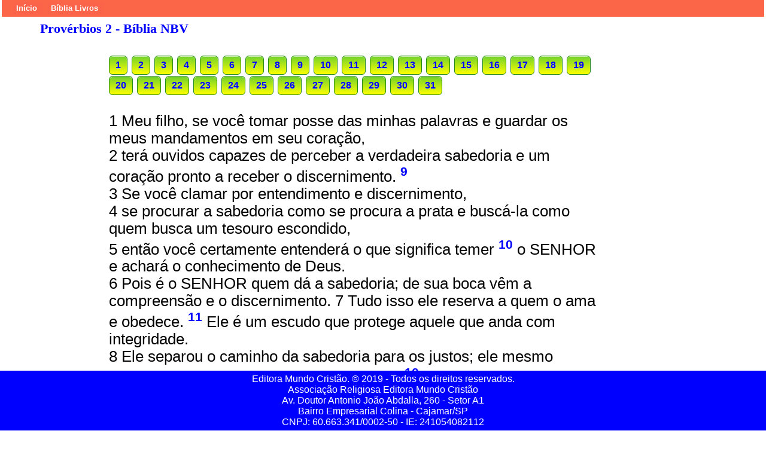

--- FILE ---
content_type: text/html
request_url: https://www.estudosbiblicos.gratis/NovaBiblia/Proverbios2.htm
body_size: 2269
content:
<!DOCTYPE html><html lang=pt><head><meta name="viewport" content="width=device-width, initial-scale=1"><meta charset="utf-8"><link rel='stylesheet' type='text/css' href='/stylesheet/ezbbb.css'><link rel="shortcut icon" href="favicon.ico"><title>Provérbios 2 - Bíblia NBV</title><link rel="canonical" href="https://www.estudosbiblicos.gratis/NovaBiblia/Proverbios2.htm"><meta name="description" content="Provérbios 2 na Bíblia:Versículos de Provérbios 2 na Nova Bíblia Viva Online"><meta name="robots" content="index,follow"><meta name="og:locale" content="pt-BR"><meta property="og:site_name" content="Nova Bíblia Viva Online"><meta property="og:image" content="https://www.estudosbiblicos.gratis/NovaBiblia/images/NBV_Proverbios.jpg"><meta property="og:title" content="Provérbios 2 - NBV"><meta property="og:description" content="O texto de Provérbios 2 na tradução de Nova Bíblia Viva."><meta property="og:url" content=https://www.estudosbiblicos.gratis/NovaBiblia/Proverbios2.htm><meta property="og:type" content="article"><meta name="twitter:site" content=https://www.estudosbiblicos.gratis/NovaBiblia/Proverbios2.htm><meta name="twitter:title" content="Provérbios 2 - Bíblia NBV" ><meta name="twitter:description" content="Provérbios 2 na Bíblia: Versículos de Provérbios 2 na Nova Bíblia Viva Online"><meta name="twitter:card" content="summary_large_image"><meta name="twitter:image" content="https://www.estudosbiblicos.gratis/NovaBiblia/images/NBV_Proverbios.jpg"></head><body><header><nav><div class=ultimatedropdown><ul><li>&nbsp;&nbsp;</li><li>&nbsp;&nbsp;</li><li><a href="/index.html">Início</a></li><li>&nbsp;&nbsp;</li><li><li><a href="/BibliaLivros.htm">Bíblia Livros</a></li></ul></div></nav></header>

<main><div class=content><h1>Provérbios 2 - Bíblia NBV</h1>

<div class="col-1 col-s-2">

<p><a href=Proverbios1.htm class="myButtonG">1</a> <a href=# class="myButtonG">2</a> <a href=Proverbios3.htm class="myButtonG">3</a> <a href=Proverbios4.htm class="myButtonG">4</a> <a href=Proverbios5.htm class="myButtonG">5</a> <a href=Proverbios6.htm class="myButtonG">6</a> <a href=Proverbios7.htm class="myButtonG">7</a> <a href=Proverbios8.htm class="myButtonG">8</a> <a href=Proverbios9.htm class="myButtonG">9</a> <a href=Proverbios10.htm class="myButtonG">10</a> <a href=Proverbios11.htm class="myButtonG">11</a> <a href=Proverbios12.htm class="myButtonG">12</a> <a href=Proverbios13.htm class="myButtonG">13</a> <a href=Proverbios14.htm class="myButtonG">14</a> <a href=Proverbios15.htm class="myButtonG">15</a> <a href=Proverbios16.htm class="myButtonG">16</a> <a href=Proverbios17.htm class="myButtonG">17</a> <a href=Proverbios18.htm class="myButtonG">18</a> <a href=Proverbios19.htm class="myButtonG">19</a> <a href=Proverbios20.htm class="myButtonG">20</a> <a href=Proverbios21.htm class="myButtonG">21</a> <a href=Proverbios22.htm class="myButtonG">22</a> <a href=Proverbios23.htm class="myButtonG">23</a> <a href=Proverbios24.htm class="myButtonG">24</a> <a href=Proverbios25.htm class="myButtonG">25</a> <a href=Proverbios26.htm class="myButtonG">26</a> <a href=Proverbios27.htm class="myButtonG">27</a> <a href=Proverbios28.htm class="myButtonG">28</a> <a href=Proverbios29.htm class="myButtonG">29</a> <a href=Proverbios30.htm class="myButtonG">30</a> <a href=Proverbios31.htm class="myButtonG">31</a></p>
<p><br></p>

<p>1 Meu filho, se você tomar posse das minhas palavras e guardar os meus mandamentos em
seu coração,<br>
2 terá ouvidos capazes de perceber a verdadeira sabedoria e um coração pronto a receber o
discernimento. <sup>9</sup><br>
3 Se você clamar por entendimento e discernimento,<br>
4 se procurar a sabedoria como se procura a prata e buscá-la como quem busca um tesouro escondido,<br>
5 então você certamente entenderá o que significa temer <sup>10</sup> o SENHOR e achará o conhecimento de Deus.<br>
6 Pois é o SENHOR quem dá a sabedoria; de sua boca vêm a compreensão e o discernimento.
7 Tudo isso ele reserva a quem o ama e obedece. <sup>11</sup> Ele é um escudo que protege aquele que
anda com integridade.<br>
8 Ele separou o caminho da sabedoria para os justos; ele mesmo protege e guarda o caminho
dos seus fiéis. <sup>10</sup><br>
9 Então você entenderá o que é justo, direito e honesto, e saberá tomar as decisões certas.
10 Porque a sabedoria estará no seu coração <sup>13</sup> e o conhecimento será prazeroso para a sua alma.<br>
11 O bom senso o guardará e o discernimento o protegerá de tomar decisões erradas;
12 eles não deixarão que você ande pelo caminho dos maus, ou viva junto dos homens de
palavras perversas, 13 que se afastam dos caminhos da justiça para andarem pelos escuros
caminhos das trevas,<br>
14 que têm prazer em praticar o mal e se alegram com a maldade dos perversos,
15 que andam por caminhos tortuosos e se desviam da verdade.<br>
16 A sabedoria também o livrará das palavras doces e mentirosas da mulher imoral, da pervertida, <sup>14</sup><br>
17 da mulher que abandona aquele que desde a mocidade foi seu companheiro e ignora o
compromisso assumido perante Deus.<br>
18 Quem frequenta a casa dessa mulher põe em risco a própria vida; quem anda com ela se
dirige para o reino dos mortos.<br>
19 Os homens que se envolvem com ela entram num caminho do qual não há volta; não
conseguem voltar para o caminho da vida.<br>
20 A sabedoria fará você andar pelo caminho certo e manter-se nos caminhos dos justos.
21 Pois os justos habitarão na terra, e os íntegros permanecerão nela;<br>
22 mas os homens maus serão eliminados da terra, e os infiéis serão arrancados dela.<br><br>
NOTAS<br>
<sup>9</sup> Essa palavra, dependendo do contexto, pode ser traduzida por entendimento, compreensão, experiência, conhecimento, inteligência ou sabedoria.<br>
<sup>10</sup> Ou “honrar e obedecer”.<br>
<sup>11</sup> Ou “ao justo”.<br>
<sup>12</sup> Ou “santos”.<br>
<sup>13</sup> Ou “no centro de sua vida”.<br>
<sup>14</sup> Ou “estrangeira”.</p><p><br></p><table class=grey><tr><td><p class=c><a class=r href=Proverbios1.htm>Pv 1<img src=images/Left.gif width=25 height=25 alt="Left"></a></p></td><td><p class=c><a class=r href=Proverbios3.htm><img src=images/Right.gif width=25 height=25 alt="Right">Pv 3</a></p></td></tr></table><p><br></p></div>
<table><tr><td class="Foot"><p></p></td></tr></table></div></main><footer><div class="flex-container"><div>Editora Mundo Cristão. © 2019 - Todos os direitos reservados.<br>Associação Religiosa Editora Mundo Cristão<br>Av. Doutor Antonio João Abdalla, 260 - Setor A1<br>Bairro Empresarial Colina - Cajamar/SP<br>CNPJ: 60.663.341/0002-50 - IE: 241054082112</div></div></footer></body></html>

--- FILE ---
content_type: text/css
request_url: https://www.estudosbiblicos.gratis/stylesheet/ezbbb.css
body_size: 1463
content:
* {box-sizing: border-box;}.row::after{content: ""; clear:both; display:table;}[class*="col-"] {float:left;padding:15px;}@media only screen and (min-width:1281px) {.col-s-1{width:1280px;}.col-s-2 {width:1280px;}.col-s-4 {width:320px;}}@media only screen and (max-width: 1280px) {.col-1 {width:100%;}.col-2 {width:100%;}}table{width:100%}body{font-family:Verdana}p{word-wrap: break-word}@media only screen and (max-width:300px){.text{font-size:11px}}header,nav{background-color:#FB6648}@media only screen and (min-width:1281px){div.desktop{display:block}div.mobile{display:none}}@media only screen and (max-width:1280px){div.desktop{display:none}div.mobile{display:block}}.container{width:100%;margin:0 auto;display:grid;grid-gap:5px;grid-template-columns:auto auto auto;grid-template-rows:85px auto 70px;grid-template-areas:'header header header' 'nav nav nav' 'main main main' 'footer footer footer'}header{grid-area:header;height:20px}nav{grid-area:nav;padding:3px;height:28px}footer{grid-area:footer}@media only screen and (min-width: 1025px) {div.content{margin-left:5%;margin-right:20%}}div.vlag{display:inline-block;float:right;width:180px;font-size:.80em;}a,a:link{color:#00f}a.w:link{color:#fff}.ultimatedropdown{font-weight:700;font-size:.80em;position:relative;width:100%}.ultimatedropdown ul{z-index:100;margin:0;padding:0;position:relative;list-style:none}.ultimatedropdown ul li{position:relative;display:inline;float:left}.ultimatedropdown ul li a,.ultimatedropdown ul li span{display:block;position:relative;font-weight:700;background:#FB6448;padding:3px 3px 3px 5px;color:#2d2b2b;text-decoration:none}.ultimatedropdown ul li a:link,.ultimatedropdown ul li a:visited{color:#fff}.ultimatedropdown ul li:hover>a{background:#a83a34}.ultimatedropdown ul li ul{position:absolute;left:-5000px;top:30px;opacity:0;width:200px;visibility:hidden;box-shadow:2px 2px 5px gray;transition:opacity .3s,visibility 0s .3s,left 0s .3s}.ultimatedropdown ul li:hover>ul{visibility:visible;left:0;opacity:1;transition:opacity .5s}.ultimatedropdown ul li ul li{display:list-item;float:none}.ultimatedropdown ul li>a:only-child:after,div#preload{display:none}.ultimatedropdown ul li ul li ul{top:0;left:100%}.ultimatedropdown ul ul li:hover>a{background:#70402E}.ultimatedropdown ul ul li:hover>ul{left:100%}.ultimatedropdown ul li ul li a{font:400 1em Bitter,sans-serif;padding:5px;margin:0;background:#9B5323;border-right:none;border-top-width:0;border-bottom:1px solid gray}h1,h2,h3{font-family:Ariel,"Times New Roman",serif;color:#00f}.ultimatedropdown ul li>a{padding-right:25px}.ultimatedropdown ul li>a:only-child{padding-right:10px}.ultimatedropdown ul li>a:after{content:"";position:absolute;height:0;width:0;border:5px solid transparent;border-top-color:#FFF;top:50%;right:8px}.ultimatedropdown ul li ul li>a:after{border-top-color:transparent;border-left-color:#FFF;top:40%;right:8px}body{font-family:Arial,sans-serif;margin:0 3px}h1{font-family:Ariel,"Times New Roman",serif}h1{font-size:1.4em}h1.MSpbc{font-size:2.1em;text-align:center}}ol.t,ul.t{font-size:1.6em;font-family:Briquet,"Libert BJ","Monotype Corsiva",Scribe,Technical,Verdana;font-weight:700}table{table-layout:fixed}table.lblue{width:100%;background-color:#ADD8E6;border-spacing:0}td.H15{width:15%}td.H30{width:30%}td.H60{width:60%;background-image:url(HeaderN.png)}td.H10{width:10%}td.H75bm{width:75%;background-image:url(HeaderBm.png)}td.topc{text-align:center;vertical-align:top}td.left{text-align:left}td.Menu{height:40px}td.Foot{height:65px}h2{font-size:1.3em;color:blue;line-height:40%;}img.left{float:left;margin:5px}img.right{float:right;margin:5px}p.BTexto{margin:5px 30px;font-size:1em;font-family:Verdana;font-style:italic;font-weight:700;color:#00f}.flex-container{position:fixed;left:0;bottom:0;height:100px;width:100%;display: flex; justify-content: center;background-color:blue}.flex-container > div {text-align:center;padding: 5px;font-size:1em;color:white;}table.grey{background:grey}
p {font-size:1.6em;margin: 0 0 0 100px}p.c{text-align:center;margin:5px 0 0 0}td.H75{width:75%}
p.r, span.r {color:red} a.r {font-size:.8em;text-decoration:none}sup {font-size:smaller;font-weight:700;color:blue;}
.myButtonG {box-shadow:inset 0px 1px 0px 0px #caefab;background:linear-gradient(to bottom, #77d42a 5%, yellow 100%);background-color:#ffffe0;border-radius:6px;border:1px solid #268a16;display:inline-block;cursor:pointer;color:#306108;font-family:Arial;font-size:16px;font-weight:bold;padding:6px 10px;text-decoration:none;text-shadow:0px 1px 0px #aade7c;}.myButtonG:hover {background:linear-gradient(to bottom, #5cb811 5%, #77d42a 100%);background-color:#FFFF00;}.myButtonG:active {position:relative;top:1px;}